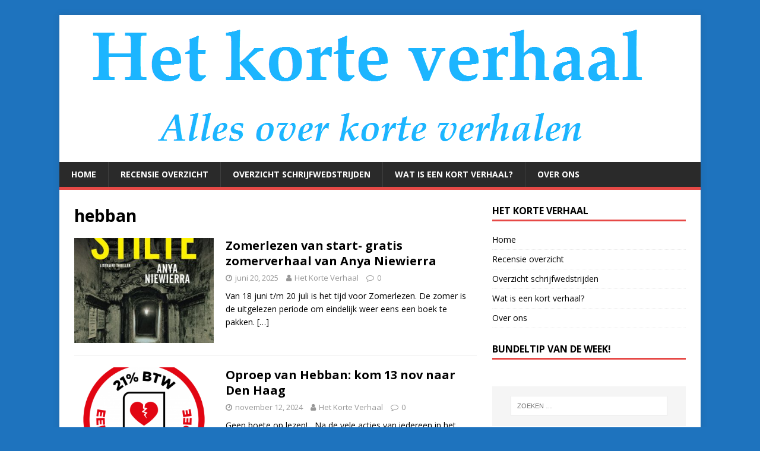

--- FILE ---
content_type: text/html; charset=UTF-8
request_url: https://kortverhaal.info/?tag=hebban
body_size: 11494
content:
<!DOCTYPE html>
<html class="no-js" lang="nl-NL">
<head>
<meta charset="UTF-8">
<meta name="viewport" content="width=device-width, initial-scale=1.0">
<link rel="profile" href="http://gmpg.org/xfn/11" />
<title>hebban &#8211; Het Korte Verhaal</title>
<meta name='robots' content='max-image-preview:large' />
	<style>img:is([sizes="auto" i], [sizes^="auto," i]) { contain-intrinsic-size: 3000px 1500px }</style>
	<link rel='dns-prefetch' href='//kortverhaal.info' />
<link rel='dns-prefetch' href='//www.googletagmanager.com' />
<link rel='dns-prefetch' href='//fonts.googleapis.com' />
<link rel="alternate" type="application/rss+xml" title="Het Korte Verhaal &raquo; feed" href="https://kortverhaal.info/?feed=rss2" />
<link rel="alternate" type="application/rss+xml" title="Het Korte Verhaal &raquo; reacties feed" href="https://kortverhaal.info/?feed=comments-rss2" />
<link rel="alternate" type="application/rss+xml" title="Het Korte Verhaal &raquo; hebban tag feed" href="https://kortverhaal.info/?feed=rss2&#038;tag=hebban" />
<script type="text/javascript">
/* <![CDATA[ */
window._wpemojiSettings = {"baseUrl":"https:\/\/s.w.org\/images\/core\/emoji\/16.0.1\/72x72\/","ext":".png","svgUrl":"https:\/\/s.w.org\/images\/core\/emoji\/16.0.1\/svg\/","svgExt":".svg","source":{"concatemoji":"https:\/\/kortverhaal.info\/wp-includes\/js\/wp-emoji-release.min.js?ver=6.8.3"}};
/*! This file is auto-generated */
!function(s,n){var o,i,e;function c(e){try{var t={supportTests:e,timestamp:(new Date).valueOf()};sessionStorage.setItem(o,JSON.stringify(t))}catch(e){}}function p(e,t,n){e.clearRect(0,0,e.canvas.width,e.canvas.height),e.fillText(t,0,0);var t=new Uint32Array(e.getImageData(0,0,e.canvas.width,e.canvas.height).data),a=(e.clearRect(0,0,e.canvas.width,e.canvas.height),e.fillText(n,0,0),new Uint32Array(e.getImageData(0,0,e.canvas.width,e.canvas.height).data));return t.every(function(e,t){return e===a[t]})}function u(e,t){e.clearRect(0,0,e.canvas.width,e.canvas.height),e.fillText(t,0,0);for(var n=e.getImageData(16,16,1,1),a=0;a<n.data.length;a++)if(0!==n.data[a])return!1;return!0}function f(e,t,n,a){switch(t){case"flag":return n(e,"\ud83c\udff3\ufe0f\u200d\u26a7\ufe0f","\ud83c\udff3\ufe0f\u200b\u26a7\ufe0f")?!1:!n(e,"\ud83c\udde8\ud83c\uddf6","\ud83c\udde8\u200b\ud83c\uddf6")&&!n(e,"\ud83c\udff4\udb40\udc67\udb40\udc62\udb40\udc65\udb40\udc6e\udb40\udc67\udb40\udc7f","\ud83c\udff4\u200b\udb40\udc67\u200b\udb40\udc62\u200b\udb40\udc65\u200b\udb40\udc6e\u200b\udb40\udc67\u200b\udb40\udc7f");case"emoji":return!a(e,"\ud83e\udedf")}return!1}function g(e,t,n,a){var r="undefined"!=typeof WorkerGlobalScope&&self instanceof WorkerGlobalScope?new OffscreenCanvas(300,150):s.createElement("canvas"),o=r.getContext("2d",{willReadFrequently:!0}),i=(o.textBaseline="top",o.font="600 32px Arial",{});return e.forEach(function(e){i[e]=t(o,e,n,a)}),i}function t(e){var t=s.createElement("script");t.src=e,t.defer=!0,s.head.appendChild(t)}"undefined"!=typeof Promise&&(o="wpEmojiSettingsSupports",i=["flag","emoji"],n.supports={everything:!0,everythingExceptFlag:!0},e=new Promise(function(e){s.addEventListener("DOMContentLoaded",e,{once:!0})}),new Promise(function(t){var n=function(){try{var e=JSON.parse(sessionStorage.getItem(o));if("object"==typeof e&&"number"==typeof e.timestamp&&(new Date).valueOf()<e.timestamp+604800&&"object"==typeof e.supportTests)return e.supportTests}catch(e){}return null}();if(!n){if("undefined"!=typeof Worker&&"undefined"!=typeof OffscreenCanvas&&"undefined"!=typeof URL&&URL.createObjectURL&&"undefined"!=typeof Blob)try{var e="postMessage("+g.toString()+"("+[JSON.stringify(i),f.toString(),p.toString(),u.toString()].join(",")+"));",a=new Blob([e],{type:"text/javascript"}),r=new Worker(URL.createObjectURL(a),{name:"wpTestEmojiSupports"});return void(r.onmessage=function(e){c(n=e.data),r.terminate(),t(n)})}catch(e){}c(n=g(i,f,p,u))}t(n)}).then(function(e){for(var t in e)n.supports[t]=e[t],n.supports.everything=n.supports.everything&&n.supports[t],"flag"!==t&&(n.supports.everythingExceptFlag=n.supports.everythingExceptFlag&&n.supports[t]);n.supports.everythingExceptFlag=n.supports.everythingExceptFlag&&!n.supports.flag,n.DOMReady=!1,n.readyCallback=function(){n.DOMReady=!0}}).then(function(){return e}).then(function(){var e;n.supports.everything||(n.readyCallback(),(e=n.source||{}).concatemoji?t(e.concatemoji):e.wpemoji&&e.twemoji&&(t(e.twemoji),t(e.wpemoji)))}))}((window,document),window._wpemojiSettings);
/* ]]> */
</script>
<link rel='stylesheet' id='pt-cv-public-style-css' href='https://kortverhaal.info/wp-content/plugins/content-views-query-and-display-post-page/public/assets/css/cv.css?ver=2.3.2' type='text/css' media='all' />
<style id='wp-emoji-styles-inline-css' type='text/css'>

	img.wp-smiley, img.emoji {
		display: inline !important;
		border: none !important;
		box-shadow: none !important;
		height: 1em !important;
		width: 1em !important;
		margin: 0 0.07em !important;
		vertical-align: -0.1em !important;
		background: none !important;
		padding: 0 !important;
	}
</style>
<link rel='stylesheet' id='wp-block-library-css' href='https://kortverhaal.info/wp-includes/css/dist/block-library/style.min.css?ver=6.8.3' type='text/css' media='all' />
<style id='classic-theme-styles-inline-css' type='text/css'>
/*! This file is auto-generated */
.wp-block-button__link{color:#fff;background-color:#32373c;border-radius:9999px;box-shadow:none;text-decoration:none;padding:calc(.667em + 2px) calc(1.333em + 2px);font-size:1.125em}.wp-block-file__button{background:#32373c;color:#fff;text-decoration:none}
</style>
<style id='global-styles-inline-css' type='text/css'>
:root{--wp--preset--aspect-ratio--square: 1;--wp--preset--aspect-ratio--4-3: 4/3;--wp--preset--aspect-ratio--3-4: 3/4;--wp--preset--aspect-ratio--3-2: 3/2;--wp--preset--aspect-ratio--2-3: 2/3;--wp--preset--aspect-ratio--16-9: 16/9;--wp--preset--aspect-ratio--9-16: 9/16;--wp--preset--color--black: #000000;--wp--preset--color--cyan-bluish-gray: #abb8c3;--wp--preset--color--white: #ffffff;--wp--preset--color--pale-pink: #f78da7;--wp--preset--color--vivid-red: #cf2e2e;--wp--preset--color--luminous-vivid-orange: #ff6900;--wp--preset--color--luminous-vivid-amber: #fcb900;--wp--preset--color--light-green-cyan: #7bdcb5;--wp--preset--color--vivid-green-cyan: #00d084;--wp--preset--color--pale-cyan-blue: #8ed1fc;--wp--preset--color--vivid-cyan-blue: #0693e3;--wp--preset--color--vivid-purple: #9b51e0;--wp--preset--gradient--vivid-cyan-blue-to-vivid-purple: linear-gradient(135deg,rgba(6,147,227,1) 0%,rgb(155,81,224) 100%);--wp--preset--gradient--light-green-cyan-to-vivid-green-cyan: linear-gradient(135deg,rgb(122,220,180) 0%,rgb(0,208,130) 100%);--wp--preset--gradient--luminous-vivid-amber-to-luminous-vivid-orange: linear-gradient(135deg,rgba(252,185,0,1) 0%,rgba(255,105,0,1) 100%);--wp--preset--gradient--luminous-vivid-orange-to-vivid-red: linear-gradient(135deg,rgba(255,105,0,1) 0%,rgb(207,46,46) 100%);--wp--preset--gradient--very-light-gray-to-cyan-bluish-gray: linear-gradient(135deg,rgb(238,238,238) 0%,rgb(169,184,195) 100%);--wp--preset--gradient--cool-to-warm-spectrum: linear-gradient(135deg,rgb(74,234,220) 0%,rgb(151,120,209) 20%,rgb(207,42,186) 40%,rgb(238,44,130) 60%,rgb(251,105,98) 80%,rgb(254,248,76) 100%);--wp--preset--gradient--blush-light-purple: linear-gradient(135deg,rgb(255,206,236) 0%,rgb(152,150,240) 100%);--wp--preset--gradient--blush-bordeaux: linear-gradient(135deg,rgb(254,205,165) 0%,rgb(254,45,45) 50%,rgb(107,0,62) 100%);--wp--preset--gradient--luminous-dusk: linear-gradient(135deg,rgb(255,203,112) 0%,rgb(199,81,192) 50%,rgb(65,88,208) 100%);--wp--preset--gradient--pale-ocean: linear-gradient(135deg,rgb(255,245,203) 0%,rgb(182,227,212) 50%,rgb(51,167,181) 100%);--wp--preset--gradient--electric-grass: linear-gradient(135deg,rgb(202,248,128) 0%,rgb(113,206,126) 100%);--wp--preset--gradient--midnight: linear-gradient(135deg,rgb(2,3,129) 0%,rgb(40,116,252) 100%);--wp--preset--font-size--small: 13px;--wp--preset--font-size--medium: 20px;--wp--preset--font-size--large: 36px;--wp--preset--font-size--x-large: 42px;--wp--preset--spacing--20: 0.44rem;--wp--preset--spacing--30: 0.67rem;--wp--preset--spacing--40: 1rem;--wp--preset--spacing--50: 1.5rem;--wp--preset--spacing--60: 2.25rem;--wp--preset--spacing--70: 3.38rem;--wp--preset--spacing--80: 5.06rem;--wp--preset--shadow--natural: 6px 6px 9px rgba(0, 0, 0, 0.2);--wp--preset--shadow--deep: 12px 12px 50px rgba(0, 0, 0, 0.4);--wp--preset--shadow--sharp: 6px 6px 0px rgba(0, 0, 0, 0.2);--wp--preset--shadow--outlined: 6px 6px 0px -3px rgba(255, 255, 255, 1), 6px 6px rgba(0, 0, 0, 1);--wp--preset--shadow--crisp: 6px 6px 0px rgba(0, 0, 0, 1);}:where(.is-layout-flex){gap: 0.5em;}:where(.is-layout-grid){gap: 0.5em;}body .is-layout-flex{display: flex;}.is-layout-flex{flex-wrap: wrap;align-items: center;}.is-layout-flex > :is(*, div){margin: 0;}body .is-layout-grid{display: grid;}.is-layout-grid > :is(*, div){margin: 0;}:where(.wp-block-columns.is-layout-flex){gap: 2em;}:where(.wp-block-columns.is-layout-grid){gap: 2em;}:where(.wp-block-post-template.is-layout-flex){gap: 1.25em;}:where(.wp-block-post-template.is-layout-grid){gap: 1.25em;}.has-black-color{color: var(--wp--preset--color--black) !important;}.has-cyan-bluish-gray-color{color: var(--wp--preset--color--cyan-bluish-gray) !important;}.has-white-color{color: var(--wp--preset--color--white) !important;}.has-pale-pink-color{color: var(--wp--preset--color--pale-pink) !important;}.has-vivid-red-color{color: var(--wp--preset--color--vivid-red) !important;}.has-luminous-vivid-orange-color{color: var(--wp--preset--color--luminous-vivid-orange) !important;}.has-luminous-vivid-amber-color{color: var(--wp--preset--color--luminous-vivid-amber) !important;}.has-light-green-cyan-color{color: var(--wp--preset--color--light-green-cyan) !important;}.has-vivid-green-cyan-color{color: var(--wp--preset--color--vivid-green-cyan) !important;}.has-pale-cyan-blue-color{color: var(--wp--preset--color--pale-cyan-blue) !important;}.has-vivid-cyan-blue-color{color: var(--wp--preset--color--vivid-cyan-blue) !important;}.has-vivid-purple-color{color: var(--wp--preset--color--vivid-purple) !important;}.has-black-background-color{background-color: var(--wp--preset--color--black) !important;}.has-cyan-bluish-gray-background-color{background-color: var(--wp--preset--color--cyan-bluish-gray) !important;}.has-white-background-color{background-color: var(--wp--preset--color--white) !important;}.has-pale-pink-background-color{background-color: var(--wp--preset--color--pale-pink) !important;}.has-vivid-red-background-color{background-color: var(--wp--preset--color--vivid-red) !important;}.has-luminous-vivid-orange-background-color{background-color: var(--wp--preset--color--luminous-vivid-orange) !important;}.has-luminous-vivid-amber-background-color{background-color: var(--wp--preset--color--luminous-vivid-amber) !important;}.has-light-green-cyan-background-color{background-color: var(--wp--preset--color--light-green-cyan) !important;}.has-vivid-green-cyan-background-color{background-color: var(--wp--preset--color--vivid-green-cyan) !important;}.has-pale-cyan-blue-background-color{background-color: var(--wp--preset--color--pale-cyan-blue) !important;}.has-vivid-cyan-blue-background-color{background-color: var(--wp--preset--color--vivid-cyan-blue) !important;}.has-vivid-purple-background-color{background-color: var(--wp--preset--color--vivid-purple) !important;}.has-black-border-color{border-color: var(--wp--preset--color--black) !important;}.has-cyan-bluish-gray-border-color{border-color: var(--wp--preset--color--cyan-bluish-gray) !important;}.has-white-border-color{border-color: var(--wp--preset--color--white) !important;}.has-pale-pink-border-color{border-color: var(--wp--preset--color--pale-pink) !important;}.has-vivid-red-border-color{border-color: var(--wp--preset--color--vivid-red) !important;}.has-luminous-vivid-orange-border-color{border-color: var(--wp--preset--color--luminous-vivid-orange) !important;}.has-luminous-vivid-amber-border-color{border-color: var(--wp--preset--color--luminous-vivid-amber) !important;}.has-light-green-cyan-border-color{border-color: var(--wp--preset--color--light-green-cyan) !important;}.has-vivid-green-cyan-border-color{border-color: var(--wp--preset--color--vivid-green-cyan) !important;}.has-pale-cyan-blue-border-color{border-color: var(--wp--preset--color--pale-cyan-blue) !important;}.has-vivid-cyan-blue-border-color{border-color: var(--wp--preset--color--vivid-cyan-blue) !important;}.has-vivid-purple-border-color{border-color: var(--wp--preset--color--vivid-purple) !important;}.has-vivid-cyan-blue-to-vivid-purple-gradient-background{background: var(--wp--preset--gradient--vivid-cyan-blue-to-vivid-purple) !important;}.has-light-green-cyan-to-vivid-green-cyan-gradient-background{background: var(--wp--preset--gradient--light-green-cyan-to-vivid-green-cyan) !important;}.has-luminous-vivid-amber-to-luminous-vivid-orange-gradient-background{background: var(--wp--preset--gradient--luminous-vivid-amber-to-luminous-vivid-orange) !important;}.has-luminous-vivid-orange-to-vivid-red-gradient-background{background: var(--wp--preset--gradient--luminous-vivid-orange-to-vivid-red) !important;}.has-very-light-gray-to-cyan-bluish-gray-gradient-background{background: var(--wp--preset--gradient--very-light-gray-to-cyan-bluish-gray) !important;}.has-cool-to-warm-spectrum-gradient-background{background: var(--wp--preset--gradient--cool-to-warm-spectrum) !important;}.has-blush-light-purple-gradient-background{background: var(--wp--preset--gradient--blush-light-purple) !important;}.has-blush-bordeaux-gradient-background{background: var(--wp--preset--gradient--blush-bordeaux) !important;}.has-luminous-dusk-gradient-background{background: var(--wp--preset--gradient--luminous-dusk) !important;}.has-pale-ocean-gradient-background{background: var(--wp--preset--gradient--pale-ocean) !important;}.has-electric-grass-gradient-background{background: var(--wp--preset--gradient--electric-grass) !important;}.has-midnight-gradient-background{background: var(--wp--preset--gradient--midnight) !important;}.has-small-font-size{font-size: var(--wp--preset--font-size--small) !important;}.has-medium-font-size{font-size: var(--wp--preset--font-size--medium) !important;}.has-large-font-size{font-size: var(--wp--preset--font-size--large) !important;}.has-x-large-font-size{font-size: var(--wp--preset--font-size--x-large) !important;}
:where(.wp-block-post-template.is-layout-flex){gap: 1.25em;}:where(.wp-block-post-template.is-layout-grid){gap: 1.25em;}
:where(.wp-block-columns.is-layout-flex){gap: 2em;}:where(.wp-block-columns.is-layout-grid){gap: 2em;}
:root :where(.wp-block-pullquote){font-size: 1.5em;line-height: 1.6;}
</style>
<link rel='stylesheet' id='bol.css-css' href='https://kortverhaal.info/wp-content/plugins/bolcom-partnerprogramma-wordpress-plugin/resources/css/bol.css?ver=6.8.3' type='text/css' media='all' />
<link rel='stylesheet' id='mh-google-fonts-css' href='https://fonts.googleapis.com/css?family=Open+Sans:400,400italic,700,600' type='text/css' media='all' />
<link rel='stylesheet' id='mh-magazine-lite-css' href='https://kortverhaal.info/wp-content/themes/mh-magazine-lite/style.css?ver=2.8.6' type='text/css' media='all' />
<link rel='stylesheet' id='mh-font-awesome-css' href='https://kortverhaal.info/wp-content/themes/mh-magazine-lite/includes/font-awesome.min.css' type='text/css' media='all' />
<script type="text/javascript" src="https://kortverhaal.info/wp-includes/js/jquery/jquery.min.js?ver=3.7.1" id="jquery-core-js"></script>
<script type="text/javascript" src="https://kortverhaal.info/wp-includes/js/jquery/jquery-migrate.min.js?ver=3.4.1" id="jquery-migrate-js"></script>
<script type="text/javascript" src="https://kortverhaal.info/wp-content/plugins/bolcom-partnerprogramma-wordpress-plugin/resources/js/bol-partner-frontend.js?ver=6.8.3" id="bol-frontend-script-js"></script>
<script type="text/javascript" src="https://kortverhaal.info/wp-content/themes/mh-magazine-lite/js/scripts.js?ver=2.8.6" id="mh-scripts-js"></script>
<script type="text/javascript" src="https://www.googletagmanager.com/gtag/js?id=UA-162270873-1" id="google_gtagjs-js" async></script>
<script type="text/javascript" id="google_gtagjs-js-after">
/* <![CDATA[ */
window.dataLayer = window.dataLayer || [];function gtag(){dataLayer.push(arguments);}
gtag("js", new Date());
gtag("set", "developer_id.dZTNiMT", true);
gtag("config", "UA-162270873-1", {"anonymize_ip":true});
/* ]]> */
</script>
<link rel="https://api.w.org/" href="https://kortverhaal.info/index.php?rest_route=/" /><link rel="alternate" title="JSON" type="application/json" href="https://kortverhaal.info/index.php?rest_route=/wp/v2/tags/52" /><link rel="EditURI" type="application/rsd+xml" title="RSD" href="https://kortverhaal.info/xmlrpc.php?rsd" />
<meta name="generator" content="WordPress 6.8.3" />
<script type="text/javascript">var bol_partner_plugin_base = "https://kortverhaal.info/wp-content/plugins/bolcom-partnerprogramma-wordpress-plugin";</script><script type="text/javascript">    var bol_partner_plugin_base = "https://kortverhaal.info/wp-content/plugins/bolcom-partnerprogramma-wordpress-plugin";</script><meta name="generator" content="Site Kit by Google 1.27.0" /><!--[if lt IE 9]>
<script src="https://kortverhaal.info/wp-content/themes/mh-magazine-lite/js/css3-mediaqueries.js"></script>
<![endif]-->
<style type="text/css" id="custom-background-css">
body.custom-background { background-color: #1e73be; }
</style>
	<link rel="me" href="https://twitter.com/carientouwen"><meta name="twitter:widgets:link-color" content="#000000"><meta name="twitter:widgets:border-color" content="#000000"><meta name="twitter:partner" content="tfwp">
<meta name="twitter:card" content="summary"><meta name="twitter:title" content="hebban"><meta name="twitter:site" content="@carientouwen">
</head>
<body id="mh-mobile" class="archive tag tag-hebban tag-52 custom-background wp-theme-mh-magazine-lite mh-right-sb" itemscope="itemscope" itemtype="http://schema.org/WebPage">
<div class="mh-container mh-container-outer">
<div class="mh-header-mobile-nav mh-clearfix"></div>
<header class="mh-header" itemscope="itemscope" itemtype="http://schema.org/WPHeader">
	<div class="mh-container mh-container-inner mh-row mh-clearfix">
		<div class="mh-custom-header mh-clearfix">
<a class="mh-header-image-link" href="https://kortverhaal.info/" title="Het Korte Verhaal" rel="home">
<img class="mh-header-image" src="https://kortverhaal.info/wp-content/uploads/2015/10/cropped-KV-banner-1.png" height="248" width="1061" alt="Het Korte Verhaal" />
</a>
</div>
	</div>
	<div class="mh-main-nav-wrap">
		<nav class="mh-navigation mh-main-nav mh-container mh-container-inner mh-clearfix" itemscope="itemscope" itemtype="http://schema.org/SiteNavigationElement">
			<div class="menu-menu-1-container"><ul id="menu-menu-1" class="menu"><li id="menu-item-106" class="menu-item menu-item-type-custom menu-item-object-custom menu-item-106"><a href="http://www.kortverhaal.info/" title="Het Korte Verhaal">Home</a></li>
<li id="menu-item-2872" class="menu-item menu-item-type-post_type menu-item-object-page menu-item-2872"><a href="https://kortverhaal.info/?page_id=2866" title="Recensies van verhalenbundels">Recensie overzicht</a></li>
<li id="menu-item-3495" class="menu-item menu-item-type-post_type menu-item-object-page menu-item-3495"><a href="https://kortverhaal.info/?page_id=3483" title="Schrijfwedstrijden voor korte verhalen">Overzicht schrijfwedstrijden</a></li>
<li id="menu-item-109" class="menu-item menu-item-type-post_type menu-item-object-page menu-item-109"><a href="https://kortverhaal.info/?page_id=11">Wat is een kort verhaal?</a></li>
<li id="menu-item-107" class="menu-item menu-item-type-post_type menu-item-object-page menu-item-107"><a href="https://kortverhaal.info/?page_id=9" title="Het korte verhaal / redactieteam/ contact / pers">Over ons</a></li>
</ul></div>		</nav>
	</div>
</header><div class="mh-wrapper mh-clearfix">
	<div id="main-content" class="mh-loop mh-content" role="main">			<header class="page-header"><h1 class="page-title">hebban</h1>			</header><article class="mh-loop-item mh-clearfix post-7684 post type-post status-publish format-standard has-post-thumbnail hentry category-evenementen category-lezen category-nieuws category-novelle tag-anya-niewierra tag-hebban tag-zomerlezen tag-zomerlezengeschenk">
	<figure class="mh-loop-thumb">
		<a href="https://kortverhaal.info/?p=7684"><img width="326" height="245" src="https://kortverhaal.info/wp-content/uploads/2025/06/destilte-326x245.jpg" class="attachment-mh-magazine-lite-medium size-mh-magazine-lite-medium wp-post-image" alt="" decoding="async" fetchpriority="high" srcset="https://kortverhaal.info/wp-content/uploads/2025/06/destilte-326x245.jpg 326w, https://kortverhaal.info/wp-content/uploads/2025/06/destilte-80x60.jpg 80w" sizes="(max-width: 326px) 100vw, 326px" />		</a>
	</figure>
	<div class="mh-loop-content mh-clearfix">
		<header class="mh-loop-header">
			<h3 class="entry-title mh-loop-title">
				<a href="https://kortverhaal.info/?p=7684" rel="bookmark">
					Zomerlezen van start- gratis zomerverhaal van Anya Niewierra				</a>
			</h3>
			<div class="mh-meta mh-loop-meta">
				<span class="mh-meta-date updated"><i class="fa fa-clock-o"></i>juni 20, 2025</span>
<span class="mh-meta-author author vcard"><i class="fa fa-user"></i><a class="fn" href="https://kortverhaal.info/?author=2">Het Korte Verhaal</a></span>
<span class="mh-meta-comments"><i class="fa fa-comment-o"></i><a class="mh-comment-count-link" href="https://kortverhaal.info/?p=7684#mh-comments">0</a></span>
			</div>
		</header>
		<div class="mh-loop-excerpt">
			<div class="mh-excerpt"><p>Van 18 juni t/m 20 juli is het tijd voor Zomerlezen. De zomer is de uitgelezen periode om eindelijk weer eens een boek te pakken. <a class="mh-excerpt-more" href="https://kortverhaal.info/?p=7684" title="Zomerlezen van start- gratis zomerverhaal van Anya Niewierra">[&#8230;]</a></p>
</div>		</div>
	</div>
</article><article class="mh-loop-item mh-clearfix post-7184 post type-post status-publish format-standard has-post-thumbnail hentry category-lezen category-nieuws tag-btw tag-hebban tag-nieuws">
	<figure class="mh-loop-thumb">
		<a href="https://kortverhaal.info/?p=7184"><img width="326" height="245" src="https://kortverhaal.info/wp-content/uploads/2024/11/4cb357991fac97dd9abe303cc010ba52-326x245.png" class="attachment-mh-magazine-lite-medium size-mh-magazine-lite-medium wp-post-image" alt="" decoding="async" srcset="https://kortverhaal.info/wp-content/uploads/2024/11/4cb357991fac97dd9abe303cc010ba52-326x245.png 326w, https://kortverhaal.info/wp-content/uploads/2024/11/4cb357991fac97dd9abe303cc010ba52-678x509.png 678w, https://kortverhaal.info/wp-content/uploads/2024/11/4cb357991fac97dd9abe303cc010ba52-80x60.png 80w" sizes="(max-width: 326px) 100vw, 326px" />		</a>
	</figure>
	<div class="mh-loop-content mh-clearfix">
		<header class="mh-loop-header">
			<h3 class="entry-title mh-loop-title">
				<a href="https://kortverhaal.info/?p=7184" rel="bookmark">
					Oproep van Hebban: kom 13 nov naar Den Haag				</a>
			</h3>
			<div class="mh-meta mh-loop-meta">
				<span class="mh-meta-date updated"><i class="fa fa-clock-o"></i>november 12, 2024</span>
<span class="mh-meta-author author vcard"><i class="fa fa-user"></i><a class="fn" href="https://kortverhaal.info/?author=2">Het Korte Verhaal</a></span>
<span class="mh-meta-comments"><i class="fa fa-comment-o"></i><a class="mh-comment-count-link" href="https://kortverhaal.info/?p=7184#mh-comments">0</a></span>
			</div>
		</header>
		<div class="mh-loop-excerpt">
			<div class="mh-excerpt"><p>Geen boete op lezen!&nbsp;&nbsp; Na de vele acties van&nbsp;iedereen&nbsp;in het boekenvak, is het nu tijd voor de lezer, om de regering te laten weten dat <a class="mh-excerpt-more" href="https://kortverhaal.info/?p=7184" title="Oproep van Hebban: kom 13 nov naar Den Haag">[&#8230;]</a></p>
</div>		</div>
	</div>
</article><article class="mh-loop-item mh-clearfix post-7027 post type-post status-publish format-standard has-post-thumbnail hentry category-lezen category-nieuws tag-app tag-hebban tag-lezen">
	<figure class="mh-loop-thumb">
		<a href="https://kortverhaal.info/?p=7027"><img width="245" height="245" src="https://kortverhaal.info/wp-content/uploads/2020/01/hebban.png" class="attachment-mh-magazine-lite-medium size-mh-magazine-lite-medium wp-post-image" alt="" decoding="async" srcset="https://kortverhaal.info/wp-content/uploads/2020/01/hebban.png 960w, https://kortverhaal.info/wp-content/uploads/2020/01/hebban-150x150.png 150w, https://kortverhaal.info/wp-content/uploads/2020/01/hebban-300x300.png 300w, https://kortverhaal.info/wp-content/uploads/2020/01/hebban-768x768.png 768w" sizes="(max-width: 245px) 100vw, 245px" />		</a>
	</figure>
	<div class="mh-loop-content mh-clearfix">
		<header class="mh-loop-header">
			<h3 class="entry-title mh-loop-title">
				<a href="https://kortverhaal.info/?p=7027" rel="bookmark">
					Nieuwe app leescommunity Hebban maakt lezen leuker				</a>
			</h3>
			<div class="mh-meta mh-loop-meta">
				<span class="mh-meta-date updated"><i class="fa fa-clock-o"></i>september 10, 2024</span>
<span class="mh-meta-author author vcard"><i class="fa fa-user"></i><a class="fn" href="https://kortverhaal.info/?author=2">Het Korte Verhaal</a></span>
<span class="mh-meta-comments"><i class="fa fa-comment-o"></i><a class="mh-comment-count-link" href="https://kortverhaal.info/?p=7027#mh-comments">0</a></span>
			</div>
		</header>
		<div class="mh-loop-excerpt">
			<div class="mh-excerpt"><p>Nieuwe app leescommunity Hebban maakt lezen leuker Lezerscommunity Hebban.nl heeft een nieuwe app gelanceerd. De nieuwe Hebban App is ontwikkeld op basis van de nieuwste technologie, heeft een <a class="mh-excerpt-more" href="https://kortverhaal.info/?p=7027" title="Nieuwe app leescommunity Hebban maakt lezen leuker">[&#8230;]</a></p>
</div>		</div>
	</div>
</article><article class="mh-loop-item mh-clearfix post-7014 post type-post status-publish format-standard has-post-thumbnail hentry category-evenementen category-nieuws category-schrijfwedstrijden tag-fantasy tag-harland-awards tag-harland-prijs tag-hebban tag-horror tag-schrijfwedstrijd tag-science-fiction">
	<figure class="mh-loop-thumb">
		<a href="https://kortverhaal.info/?p=7014"><img width="326" height="245" src="https://kortverhaal.info/wp-content/uploads/2024/09/harlandprijs-326x245.png" class="attachment-mh-magazine-lite-medium size-mh-magazine-lite-medium wp-post-image" alt="" decoding="async" loading="lazy" srcset="https://kortverhaal.info/wp-content/uploads/2024/09/harlandprijs-326x245.png 326w, https://kortverhaal.info/wp-content/uploads/2024/09/harlandprijs-80x60.png 80w" sizes="auto, (max-width: 326px) 100vw, 326px" />		</a>
	</figure>
	<div class="mh-loop-content mh-clearfix">
		<header class="mh-loop-header">
			<h3 class="entry-title mh-loop-title">
				<a href="https://kortverhaal.info/?p=7014" rel="bookmark">
					Schrijfwedstrijd Harland Prijs 2024 &#8211; 6 oktober 2024				</a>
			</h3>
			<div class="mh-meta mh-loop-meta">
				<span class="mh-meta-date updated"><i class="fa fa-clock-o"></i>september 5, 2024</span>
<span class="mh-meta-author author vcard"><i class="fa fa-user"></i><a class="fn" href="https://kortverhaal.info/?author=2">Het Korte Verhaal</a></span>
<span class="mh-meta-comments"><i class="fa fa-comment-o"></i><a class="mh-comment-count-link" href="https://kortverhaal.info/?p=7014#mh-comments">0</a></span>
			</div>
		</header>
		<div class="mh-loop-excerpt">
			<div class="mh-excerpt"><p>Schrijf een speculatief verhaal voor de Harland Prijs 2024-schrijfwedstrijd De grootste Nederlandstalige schrijfwedstrijd voor fantasy, sciencefiction, horror en aanverwante speculatieve genres gaat weer van start. <a class="mh-excerpt-more" href="https://kortverhaal.info/?p=7014" title="Schrijfwedstrijd Harland Prijs 2024 &#8211; 6 oktober 2024">[&#8230;]</a></p>
</div>		</div>
	</div>
</article><article class="mh-loop-item mh-clearfix post-6603 post type-post status-publish format-standard hentry category-schrijfwedstrijden tag-de-goeken-prijs tag-hebban tag-schrijfwedstrijd tag-spannende-verhalen">
	<figure class="mh-loop-thumb">
		<a href="https://kortverhaal.info/?p=6603"><img class="mh-image-placeholder" src="https://kortverhaal.info/wp-content/themes/mh-magazine-lite/images/placeholder-medium.png" alt="Geen afbeelding" />		</a>
	</figure>
	<div class="mh-loop-content mh-clearfix">
		<header class="mh-loop-header">
			<h3 class="entry-title mh-loop-title">
				<a href="https://kortverhaal.info/?p=6603" rel="bookmark">
					Inzendtermijn De Goekenprijs gestart &#8211; deadline 18 feb 2024				</a>
			</h3>
			<div class="mh-meta mh-loop-meta">
				<span class="mh-meta-date updated"><i class="fa fa-clock-o"></i>januari 24, 2024</span>
<span class="mh-meta-author author vcard"><i class="fa fa-user"></i><a class="fn" href="https://kortverhaal.info/?author=2">Het Korte Verhaal</a></span>
<span class="mh-meta-comments"><i class="fa fa-comment-o"></i><a class="mh-comment-count-link" href="https://kortverhaal.info/?p=6603#mh-comments">0</a></span>
			</div>
		</header>
		<div class="mh-loop-excerpt">
			<div class="mh-excerpt"><p>Inzendtermijn De Goekenprijs gestart &#8211; deadline 18 feb 2024 De Goeken Prijs is een schrijfwedstrijd voor spannende verhalen van maximaal 7.500 woorden. Dit is de <a class="mh-excerpt-more" href="https://kortverhaal.info/?p=6603" title="Inzendtermijn De Goekenprijs gestart &#8211; deadline 18 feb 2024">[&#8230;]</a></p>
</div>		</div>
	</div>
</article><article class="mh-loop-item mh-clearfix post-6525 post type-post status-publish format-standard hentry category-nieuws category-schrijfwedstrijden tag-boekenbal tag-boekenweek tag-cpnb tag-hebban tag-schrijfwedstrijd">
	<figure class="mh-loop-thumb">
		<a href="https://kortverhaal.info/?p=6525"><img class="mh-image-placeholder" src="https://kortverhaal.info/wp-content/themes/mh-magazine-lite/images/placeholder-medium.png" alt="Geen afbeelding" />		</a>
	</figure>
	<div class="mh-loop-content mh-clearfix">
		<header class="mh-loop-header">
			<h3 class="entry-title mh-loop-title">
				<a href="https://kortverhaal.info/?p=6525" rel="bookmark">
					Schrijfwedstrijd Stichting CPNB en lezerscommunity Hebban.nl: Boekenweek &#8211; 14 jan 2024				</a>
			</h3>
			<div class="mh-meta mh-loop-meta">
				<span class="mh-meta-date updated"><i class="fa fa-clock-o"></i>december 11, 2023</span>
<span class="mh-meta-author author vcard"><i class="fa fa-user"></i><a class="fn" href="https://kortverhaal.info/?author=2">Het Korte Verhaal</a></span>
<span class="mh-meta-comments"><i class="fa fa-comment-o"></i><a class="mh-comment-count-link" href="https://kortverhaal.info/?p=6525#mh-comments">3</a></span>
			</div>
		</header>
		<div class="mh-loop-excerpt">
			<div class="mh-excerpt"><p>Schrijfwedstrijd Stichting CPNB en lezerscommunity Hebban.nl: Boekenweek &#8211; 14 jan 2024 Altijd al eens een kort verhaal willen publiceren dat door veel mensen wordt gelezen? <a class="mh-excerpt-more" href="https://kortverhaal.info/?p=6525" title="Schrijfwedstrijd Stichting CPNB en lezerscommunity Hebban.nl: Boekenweek &#8211; 14 jan 2024">[&#8230;]</a></p>
</div>		</div>
	</div>
</article><article class="mh-loop-item mh-clearfix post-6377 post type-post status-publish format-standard hentry category-nieuws category-schrijfwedstrijden tag-harland tag-harland-prijs tag-hebban tag-schrijfwedstrijd">
	<figure class="mh-loop-thumb">
		<a href="https://kortverhaal.info/?p=6377"><img class="mh-image-placeholder" src="https://kortverhaal.info/wp-content/themes/mh-magazine-lite/images/placeholder-medium.png" alt="Geen afbeelding" />		</a>
	</figure>
	<div class="mh-loop-content mh-clearfix">
		<header class="mh-loop-header">
			<h3 class="entry-title mh-loop-title">
				<a href="https://kortverhaal.info/?p=6377" rel="bookmark">
					De Harland Prijs 2023 verhalenwedstrijd is nu geopend voor inzendingen! Deadline 8 okt				</a>
			</h3>
			<div class="mh-meta mh-loop-meta">
				<span class="mh-meta-date updated"><i class="fa fa-clock-o"></i>september 27, 2023</span>
<span class="mh-meta-author author vcard"><i class="fa fa-user"></i><a class="fn" href="https://kortverhaal.info/?author=2">Het Korte Verhaal</a></span>
<span class="mh-meta-comments"><i class="fa fa-comment-o"></i><a class="mh-comment-count-link" href="https://kortverhaal.info/?p=6377#mh-comments">0</a></span>
			</div>
		</header>
		<div class="mh-loop-excerpt">
			<div class="mh-excerpt"><p>De Harland Prijs 2023 verhalenwedstrijd is nu geopend voor inzendingen! De inzendtermijn voor de Harland Prijs schrijfwedstrijd 2023 is al even geopend! Ze zoeken verhalen <a class="mh-excerpt-more" href="https://kortverhaal.info/?p=6377" title="De Harland Prijs 2023 verhalenwedstrijd is nu geopend voor inzendingen! Deadline 8 okt">[&#8230;]</a></p>
</div>		</div>
	</div>
</article><article class="mh-loop-item mh-clearfix post-6276 post type-post status-publish format-standard has-post-thumbnail hentry category-nieuws category-schrijfwedstrijden tag-hebban tag-schrijfwedstrijd">
	<figure class="mh-loop-thumb">
		<a href="https://kortverhaal.info/?p=6276"><img width="245" height="245" src="https://kortverhaal.info/wp-content/uploads/2020/01/hebban.png" class="attachment-mh-magazine-lite-medium size-mh-magazine-lite-medium wp-post-image" alt="" decoding="async" loading="lazy" srcset="https://kortverhaal.info/wp-content/uploads/2020/01/hebban.png 960w, https://kortverhaal.info/wp-content/uploads/2020/01/hebban-150x150.png 150w, https://kortverhaal.info/wp-content/uploads/2020/01/hebban-300x300.png 300w, https://kortverhaal.info/wp-content/uploads/2020/01/hebban-768x768.png 768w" sizes="auto, (max-width: 245px) 100vw, 245px" />		</a>
	</figure>
	<div class="mh-loop-content mh-clearfix">
		<header class="mh-loop-header">
			<h3 class="entry-title mh-loop-title">
				<a href="https://kortverhaal.info/?p=6276" rel="bookmark">
					Schrijfwedstrijd Hebban Zomerlezen: een foto in duizend woorden				</a>
			</h3>
			<div class="mh-meta mh-loop-meta">
				<span class="mh-meta-date updated"><i class="fa fa-clock-o"></i>augustus 2, 2023</span>
<span class="mh-meta-author author vcard"><i class="fa fa-user"></i><a class="fn" href="https://kortverhaal.info/?author=2">Het Korte Verhaal</a></span>
<span class="mh-meta-comments"><i class="fa fa-comment-o"></i><a class="mh-comment-count-link" href="https://kortverhaal.info/?p=6276#mh-comments">0</a></span>
			</div>
		</header>
		<div class="mh-loop-excerpt">
			<div class="mh-excerpt"><p>Schrijfwedstrijd Hebban Zomerlezen: een foto in duizend woorden Het is zomer! Dat betekent (hopelijk) dat je wat rust hebt en tijd om leuke dingen te <a class="mh-excerpt-more" href="https://kortverhaal.info/?p=6276" title="Schrijfwedstrijd Hebban Zomerlezen: een foto in duizend woorden">[&#8230;]</a></p>
</div>		</div>
	</div>
</article><article class="mh-loop-item mh-clearfix post-6126 post type-post status-publish format-standard hentry category-nieuws category-schrijfwedstrijden tag-hebban tag-renate-dorrestein tag-schrijfwedstrijd">
	<figure class="mh-loop-thumb">
		<a href="https://kortverhaal.info/?p=6126"><img class="mh-image-placeholder" src="https://kortverhaal.info/wp-content/themes/mh-magazine-lite/images/placeholder-medium.png" alt="Geen afbeelding" />		</a>
	</figure>
	<div class="mh-loop-content mh-clearfix">
		<header class="mh-loop-header">
			<h3 class="entry-title mh-loop-title">
				<a href="https://kortverhaal.info/?p=6126" rel="bookmark">
					Hebban organiseert schrijfwedstrijd voor literaire verhalen: de Renate Dorrestein Prijs &#8211; 25 juni				</a>
			</h3>
			<div class="mh-meta mh-loop-meta">
				<span class="mh-meta-date updated"><i class="fa fa-clock-o"></i>mei 3, 2023</span>
<span class="mh-meta-author author vcard"><i class="fa fa-user"></i><a class="fn" href="https://kortverhaal.info/?author=2">Het Korte Verhaal</a></span>
<span class="mh-meta-comments"><i class="fa fa-comment-o"></i><a class="mh-comment-count-link" href="https://kortverhaal.info/?p=6126#mh-comments">2</a></span>
			</div>
		</header>
		<div class="mh-loop-excerpt">
			<div class="mh-excerpt"><p>Hebban organiseert schrijfwedstrijd voor literaire verhalen: de Renate Dorrestein Prijs Naast de Harland Prijs voor speculatieve verhalen en de Goeken Prijs voor spannende verhalen presenteren <a class="mh-excerpt-more" href="https://kortverhaal.info/?p=6126" title="Hebban organiseert schrijfwedstrijd voor literaire verhalen: de Renate Dorrestein Prijs &#8211; 25 juni">[&#8230;]</a></p>
</div>		</div>
	</div>
</article><article class="mh-loop-item mh-clearfix post-6018 post type-post status-publish format-standard hentry category-nieuws category-schrijfwedstrijden tag-cpnb tag-harland-awards tag-hebban tag-jorrit-de-klerk">
	<figure class="mh-loop-thumb">
		<a href="https://kortverhaal.info/?p=6018"><img class="mh-image-placeholder" src="https://kortverhaal.info/wp-content/themes/mh-magazine-lite/images/placeholder-medium.png" alt="Geen afbeelding" />		</a>
	</figure>
	<div class="mh-loop-content mh-clearfix">
		<header class="mh-loop-header">
			<h3 class="entry-title mh-loop-title">
				<a href="https://kortverhaal.info/?p=6018" rel="bookmark">
					Prijs voor beste speculatieve verhaal uitgereikt tijdens Middag van het Spannende Boek				</a>
			</h3>
			<div class="mh-meta mh-loop-meta">
				<span class="mh-meta-date updated"><i class="fa fa-clock-o"></i>februari 28, 2023</span>
<span class="mh-meta-author author vcard"><i class="fa fa-user"></i><a class="fn" href="https://kortverhaal.info/?author=2">Het Korte Verhaal</a></span>
<span class="mh-meta-comments"><i class="fa fa-comment-o"></i><a class="mh-comment-count-link" href="https://kortverhaal.info/?p=6018#mh-comments">0</a></span>
			</div>
		</header>
		<div class="mh-loop-excerpt">
			<div class="mh-excerpt"><p>Prijs voor beste speculatieve verhaal uitgereikt tijdens Middag van het Spannende Boek Dit weekend werd tijdens de Middag van het Spannende Boek in Bibliotheek Neude <a class="mh-excerpt-more" href="https://kortverhaal.info/?p=6018" title="Prijs voor beste speculatieve verhaal uitgereikt tijdens Middag van het Spannende Boek">[&#8230;]</a></p>
</div>		</div>
	</div>
</article><div class="mh-loop-pagination mh-clearfix">
	<nav class="navigation pagination" aria-label="Berichten paginering">
		<h2 class="screen-reader-text">Berichten paginering</h2>
		<div class="nav-links"><span aria-current="page" class="page-numbers current">1</span>
<a class="page-numbers" href="https://kortverhaal.info/?paged=2&#038;tag=hebban">2</a>
<span class="page-numbers dots">&hellip;</span>
<a class="page-numbers" href="https://kortverhaal.info/?paged=6&#038;tag=hebban">6</a>
<a class="next page-numbers" href="https://kortverhaal.info/?paged=2&#038;tag=hebban">&raquo;</a></div>
	</nav></div>	</div>
	<aside class="mh-widget-col-1 mh-sidebar" itemscope="itemscope" itemtype="http://schema.org/WPSideBar"><div id="nav_menu-2" class="mh-widget widget_nav_menu"><h4 class="mh-widget-title"><span class="mh-widget-title-inner">Het korte verhaal</span></h4><div class="menu-menu-1-container"><ul id="menu-menu-2" class="menu"><li class="menu-item menu-item-type-custom menu-item-object-custom menu-item-106"><a href="http://www.kortverhaal.info/" title="Het Korte Verhaal">Home</a></li>
<li class="menu-item menu-item-type-post_type menu-item-object-page menu-item-2872"><a href="https://kortverhaal.info/?page_id=2866" title="Recensies van verhalenbundels">Recensie overzicht</a></li>
<li class="menu-item menu-item-type-post_type menu-item-object-page menu-item-3495"><a href="https://kortverhaal.info/?page_id=3483" title="Schrijfwedstrijden voor korte verhalen">Overzicht schrijfwedstrijden</a></li>
<li class="menu-item menu-item-type-post_type menu-item-object-page menu-item-109"><a href="https://kortverhaal.info/?page_id=11">Wat is een kort verhaal?</a></li>
<li class="menu-item menu-item-type-post_type menu-item-object-page menu-item-107"><a href="https://kortverhaal.info/?page_id=9" title="Het korte verhaal / redactieteam/ contact / pers">Over ons</a></li>
</ul></div></div><div id="custom_html-2" class="widget_text mh-widget widget_custom_html"><h4 class="mh-widget-title"><span class="mh-widget-title-inner">Bundeltip van de week!</span></h4><div class="textwidget custom-html-widget"><script type="text/javascript">var bol_sitebar_v2={"id":"bol_1760538741665", "baseUrl":"partner.bol.com","productId":"9300000225428040","familyId":"","siteId":"37172","target":true,"rating":false,"price":true,"deliveryDescription":true,"button":false,"linkName":"Kookpunt%20%28ebook%29%2C%20Nisrine%20Mbarki","linkSubId":""};</script><script type="text/javascript" src="https://partner.bol.com/promotion/static/js/partnerProductlinkV2.js" id="bol_1760538741665"></script></div></div><div id="search-4" class="mh-widget widget_search"><form role="search" method="get" class="search-form" action="https://kortverhaal.info/">
				<label>
					<span class="screen-reader-text">Zoeken naar:</span>
					<input type="search" class="search-field" placeholder="Zoeken &hellip;" value="" name="s" />
				</label>
				<input type="submit" class="search-submit" value="Zoeken" />
			</form></div><div id="text-4" class="mh-widget widget_text"><h4 class="mh-widget-title"><span class="mh-widget-title-inner">Het Korte Verhaal op Facebook</span></h4>			<div class="textwidget"><!-- wp:paragraph -->
<p><a href="https://www.facebook.com/hetkorteverhaal" target="_blank" rel="noreferrer noopener" aria-label="link (opent in een nieuwe tab)">Volg ons ook op Facebook!</a></p>
<!-- /wp:paragraph --></div>
		</div>
		<div id="recent-posts-2" class="mh-widget widget_recent_entries">
		<h4 class="mh-widget-title"><span class="mh-widget-title-inner">Recente berichten</span></h4>
		<ul>
											<li>
					<a href="https://kortverhaal.info/?p=8124">Schrijfwedstrijd: Win een uitgeefcontract bij De Verhalenfabriek!</a>
									</li>
											<li>
					<a href="https://kortverhaal.info/?p=8120">Ilja Gort schrijft het Zomerlezengeschenk 2026</a>
									</li>
											<li>
					<a href="https://kortverhaal.info/?p=8117">Gorcumse Literatuurprijs 2026: Grenzen?!- 15 juni 2026</a>
									</li>
											<li>
					<a href="https://kortverhaal.info/?p=8115">14 februari: Open dag The Writer&#8217;s Guide &#8211; Rotterdam</a>
									</li>
											<li>
					<a href="https://kortverhaal.info/?p=8111">&#8216;Hier gebeurde het Amsterdamse plekken met een verhaal&#8217; van Peter-Paul de Baar en Peter de Brock</a>
									</li>
					</ul>

		</div><div id="text-8" class="mh-widget widget_text"><h4 class="mh-widget-title"><span class="mh-widget-title-inner">Steun het Korte Verhaal en bestel via deze link</span></h4>			<div class="textwidget"><a href="https://partner.bol.com/click/click?p=1&amp;t=url&amp;s=37172&amp;url=https%3A%2F%2Fwww.bol.com%2Fnl%2Fnl%2F&amp;f=BAN&amp;name=Bol%20Algemeen&amp;subid=" target="_blank"><img src="https://bannersimages.s-bol.com/Fallback-affiliate-banners-300x250.jpg" width="300" height="250" alt="Bol Algemeen"  /></a><img src="https://partner.bol.com/click/impression?p=1&amp;s=37172&amp;t=url&amp;f=BAN&amp;name=Bol%20Algemeen&amp;subid=" width="1" height="1" alt="Bol Algemeen"/></div>
		</div><div id="categories-2" class="mh-widget widget_categories"><h4 class="mh-widget-title"><span class="mh-widget-title-inner">Categorieën</span></h4>
			<ul>
					<li class="cat-item cat-item-3399"><a href="https://kortverhaal.info/?cat=3399">columnbundel</a>
</li>
	<li class="cat-item cat-item-18"><a href="https://kortverhaal.info/?cat=18">evenementen</a>
</li>
	<li class="cat-item cat-item-20"><a href="https://kortverhaal.info/?cat=20">interviews</a>
</li>
	<li class="cat-item cat-item-106"><a href="https://kortverhaal.info/?cat=106">kinderverhalen</a>
</li>
	<li class="cat-item cat-item-7"><a href="https://kortverhaal.info/?cat=7">lezen</a>
</li>
	<li class="cat-item cat-item-8"><a href="https://kortverhaal.info/?cat=8">nieuws</a>
</li>
	<li class="cat-item cat-item-3034"><a href="https://kortverhaal.info/?cat=3034">nonfictie</a>
</li>
	<li class="cat-item cat-item-269"><a href="https://kortverhaal.info/?cat=269">novelle</a>
</li>
	<li class="cat-item cat-item-562"><a href="https://kortverhaal.info/?cat=562">recensie</a>
</li>
	<li class="cat-item cat-item-2921"><a href="https://kortverhaal.info/?cat=2921">reisverhalen</a>
</li>
	<li class="cat-item cat-item-2"><a href="https://kortverhaal.info/?cat=2">schrijftips</a>
</li>
	<li class="cat-item cat-item-15"><a href="https://kortverhaal.info/?cat=15">schrijfwedstrijden</a>
</li>
	<li class="cat-item cat-item-367"><a href="https://kortverhaal.info/?cat=367">sprookjes</a>
</li>
	<li class="cat-item cat-item-1"><a href="https://kortverhaal.info/?cat=1">Uncategorized</a>
</li>
	<li class="cat-item cat-item-44"><a href="https://kortverhaal.info/?cat=44">verhalenbundels</a>
</li>
	<li class="cat-item cat-item-19"><a href="https://kortverhaal.info/?cat=19">workshops &amp; cursussen</a>
</li>
	<li class="cat-item cat-item-2992"><a href="https://kortverhaal.info/?cat=2992">ZKV</a>
</li>
			</ul>

			</div><div id="archives-2" class="mh-widget widget_archive"><h4 class="mh-widget-title"><span class="mh-widget-title-inner">Archieven</span></h4>		<label class="screen-reader-text" for="archives-dropdown-2">Archieven</label>
		<select id="archives-dropdown-2" name="archive-dropdown">
			
			<option value="">Maand selecteren</option>
				<option value='https://kortverhaal.info/?m=202601'> januari 2026 </option>
	<option value='https://kortverhaal.info/?m=202512'> december 2025 </option>
	<option value='https://kortverhaal.info/?m=202511'> november 2025 </option>
	<option value='https://kortverhaal.info/?m=202510'> oktober 2025 </option>
	<option value='https://kortverhaal.info/?m=202509'> september 2025 </option>
	<option value='https://kortverhaal.info/?m=202508'> augustus 2025 </option>
	<option value='https://kortverhaal.info/?m=202507'> juli 2025 </option>
	<option value='https://kortverhaal.info/?m=202506'> juni 2025 </option>
	<option value='https://kortverhaal.info/?m=202505'> mei 2025 </option>
	<option value='https://kortverhaal.info/?m=202504'> april 2025 </option>
	<option value='https://kortverhaal.info/?m=202503'> maart 2025 </option>
	<option value='https://kortverhaal.info/?m=202502'> februari 2025 </option>
	<option value='https://kortverhaal.info/?m=202501'> januari 2025 </option>
	<option value='https://kortverhaal.info/?m=202412'> december 2024 </option>
	<option value='https://kortverhaal.info/?m=202411'> november 2024 </option>
	<option value='https://kortverhaal.info/?m=202410'> oktober 2024 </option>
	<option value='https://kortverhaal.info/?m=202409'> september 2024 </option>
	<option value='https://kortverhaal.info/?m=202408'> augustus 2024 </option>
	<option value='https://kortverhaal.info/?m=202407'> juli 2024 </option>
	<option value='https://kortverhaal.info/?m=202406'> juni 2024 </option>
	<option value='https://kortverhaal.info/?m=202405'> mei 2024 </option>
	<option value='https://kortverhaal.info/?m=202404'> april 2024 </option>
	<option value='https://kortverhaal.info/?m=202403'> maart 2024 </option>
	<option value='https://kortverhaal.info/?m=202402'> februari 2024 </option>
	<option value='https://kortverhaal.info/?m=202401'> januari 2024 </option>
	<option value='https://kortverhaal.info/?m=202312'> december 2023 </option>
	<option value='https://kortverhaal.info/?m=202311'> november 2023 </option>
	<option value='https://kortverhaal.info/?m=202310'> oktober 2023 </option>
	<option value='https://kortverhaal.info/?m=202309'> september 2023 </option>
	<option value='https://kortverhaal.info/?m=202308'> augustus 2023 </option>
	<option value='https://kortverhaal.info/?m=202307'> juli 2023 </option>
	<option value='https://kortverhaal.info/?m=202306'> juni 2023 </option>
	<option value='https://kortverhaal.info/?m=202305'> mei 2023 </option>
	<option value='https://kortverhaal.info/?m=202304'> april 2023 </option>
	<option value='https://kortverhaal.info/?m=202303'> maart 2023 </option>
	<option value='https://kortverhaal.info/?m=202302'> februari 2023 </option>
	<option value='https://kortverhaal.info/?m=202301'> januari 2023 </option>
	<option value='https://kortverhaal.info/?m=202212'> december 2022 </option>
	<option value='https://kortverhaal.info/?m=202211'> november 2022 </option>
	<option value='https://kortverhaal.info/?m=202210'> oktober 2022 </option>
	<option value='https://kortverhaal.info/?m=202209'> september 2022 </option>
	<option value='https://kortverhaal.info/?m=202208'> augustus 2022 </option>
	<option value='https://kortverhaal.info/?m=202207'> juli 2022 </option>
	<option value='https://kortverhaal.info/?m=202206'> juni 2022 </option>
	<option value='https://kortverhaal.info/?m=202205'> mei 2022 </option>
	<option value='https://kortverhaal.info/?m=202204'> april 2022 </option>
	<option value='https://kortverhaal.info/?m=202203'> maart 2022 </option>
	<option value='https://kortverhaal.info/?m=202202'> februari 2022 </option>
	<option value='https://kortverhaal.info/?m=202201'> januari 2022 </option>
	<option value='https://kortverhaal.info/?m=202112'> december 2021 </option>
	<option value='https://kortverhaal.info/?m=202111'> november 2021 </option>
	<option value='https://kortverhaal.info/?m=202110'> oktober 2021 </option>
	<option value='https://kortverhaal.info/?m=202109'> september 2021 </option>
	<option value='https://kortverhaal.info/?m=202108'> augustus 2021 </option>
	<option value='https://kortverhaal.info/?m=202107'> juli 2021 </option>
	<option value='https://kortverhaal.info/?m=202106'> juni 2021 </option>
	<option value='https://kortverhaal.info/?m=202105'> mei 2021 </option>
	<option value='https://kortverhaal.info/?m=202104'> april 2021 </option>
	<option value='https://kortverhaal.info/?m=202103'> maart 2021 </option>
	<option value='https://kortverhaal.info/?m=202102'> februari 2021 </option>
	<option value='https://kortverhaal.info/?m=202101'> januari 2021 </option>
	<option value='https://kortverhaal.info/?m=202012'> december 2020 </option>
	<option value='https://kortverhaal.info/?m=202011'> november 2020 </option>
	<option value='https://kortverhaal.info/?m=202010'> oktober 2020 </option>
	<option value='https://kortverhaal.info/?m=202009'> september 2020 </option>
	<option value='https://kortverhaal.info/?m=202008'> augustus 2020 </option>
	<option value='https://kortverhaal.info/?m=202007'> juli 2020 </option>
	<option value='https://kortverhaal.info/?m=202006'> juni 2020 </option>
	<option value='https://kortverhaal.info/?m=202005'> mei 2020 </option>
	<option value='https://kortverhaal.info/?m=202004'> april 2020 </option>
	<option value='https://kortverhaal.info/?m=202003'> maart 2020 </option>
	<option value='https://kortverhaal.info/?m=202002'> februari 2020 </option>
	<option value='https://kortverhaal.info/?m=202001'> januari 2020 </option>
	<option value='https://kortverhaal.info/?m=201912'> december 2019 </option>
	<option value='https://kortverhaal.info/?m=201911'> november 2019 </option>
	<option value='https://kortverhaal.info/?m=201910'> oktober 2019 </option>
	<option value='https://kortverhaal.info/?m=201909'> september 2019 </option>
	<option value='https://kortverhaal.info/?m=201908'> augustus 2019 </option>
	<option value='https://kortverhaal.info/?m=201907'> juli 2019 </option>
	<option value='https://kortverhaal.info/?m=201906'> juni 2019 </option>
	<option value='https://kortverhaal.info/?m=201905'> mei 2019 </option>
	<option value='https://kortverhaal.info/?m=201904'> april 2019 </option>
	<option value='https://kortverhaal.info/?m=201903'> maart 2019 </option>
	<option value='https://kortverhaal.info/?m=201902'> februari 2019 </option>
	<option value='https://kortverhaal.info/?m=201901'> januari 2019 </option>
	<option value='https://kortverhaal.info/?m=201812'> december 2018 </option>
	<option value='https://kortverhaal.info/?m=201811'> november 2018 </option>
	<option value='https://kortverhaal.info/?m=201810'> oktober 2018 </option>
	<option value='https://kortverhaal.info/?m=201809'> september 2018 </option>
	<option value='https://kortverhaal.info/?m=201808'> augustus 2018 </option>
	<option value='https://kortverhaal.info/?m=201807'> juli 2018 </option>
	<option value='https://kortverhaal.info/?m=201806'> juni 2018 </option>
	<option value='https://kortverhaal.info/?m=201805'> mei 2018 </option>
	<option value='https://kortverhaal.info/?m=201804'> april 2018 </option>
	<option value='https://kortverhaal.info/?m=201803'> maart 2018 </option>
	<option value='https://kortverhaal.info/?m=201802'> februari 2018 </option>
	<option value='https://kortverhaal.info/?m=201801'> januari 2018 </option>
	<option value='https://kortverhaal.info/?m=201712'> december 2017 </option>
	<option value='https://kortverhaal.info/?m=201711'> november 2017 </option>
	<option value='https://kortverhaal.info/?m=201710'> oktober 2017 </option>
	<option value='https://kortverhaal.info/?m=201709'> september 2017 </option>
	<option value='https://kortverhaal.info/?m=201708'> augustus 2017 </option>
	<option value='https://kortverhaal.info/?m=201707'> juli 2017 </option>
	<option value='https://kortverhaal.info/?m=201706'> juni 2017 </option>
	<option value='https://kortverhaal.info/?m=201705'> mei 2017 </option>
	<option value='https://kortverhaal.info/?m=201704'> april 2017 </option>
	<option value='https://kortverhaal.info/?m=201703'> maart 2017 </option>
	<option value='https://kortverhaal.info/?m=201702'> februari 2017 </option>
	<option value='https://kortverhaal.info/?m=201701'> januari 2017 </option>
	<option value='https://kortverhaal.info/?m=201612'> december 2016 </option>
	<option value='https://kortverhaal.info/?m=201611'> november 2016 </option>
	<option value='https://kortverhaal.info/?m=201610'> oktober 2016 </option>
	<option value='https://kortverhaal.info/?m=201609'> september 2016 </option>
	<option value='https://kortverhaal.info/?m=201608'> augustus 2016 </option>
	<option value='https://kortverhaal.info/?m=201607'> juli 2016 </option>
	<option value='https://kortverhaal.info/?m=201606'> juni 2016 </option>
	<option value='https://kortverhaal.info/?m=201605'> mei 2016 </option>
	<option value='https://kortverhaal.info/?m=201604'> april 2016 </option>
	<option value='https://kortverhaal.info/?m=201603'> maart 2016 </option>
	<option value='https://kortverhaal.info/?m=201602'> februari 2016 </option>
	<option value='https://kortverhaal.info/?m=201601'> januari 2016 </option>
	<option value='https://kortverhaal.info/?m=201512'> december 2015 </option>
	<option value='https://kortverhaal.info/?m=201511'> november 2015 </option>
	<option value='https://kortverhaal.info/?m=201510'> oktober 2015 </option>
	<option value='https://kortverhaal.info/?m=201509'> september 2015 </option>

		</select>

			<script type="text/javascript">
/* <![CDATA[ */

(function() {
	var dropdown = document.getElementById( "archives-dropdown-2" );
	function onSelectChange() {
		if ( dropdown.options[ dropdown.selectedIndex ].value !== '' ) {
			document.location.href = this.options[ this.selectedIndex ].value;
		}
	}
	dropdown.onchange = onSelectChange;
})();

/* ]]> */
</script>
</div><div id="text-7" class="mh-widget widget_text"><h4 class="mh-widget-title"><span class="mh-widget-title-inner">Jeugdverhalenbundels</span></h4>			<div class="textwidget"><script type="text/javascript">var bol_pml={"id":"bol_1565778742390","baseUrl":"partner.bol.com","urlPrefix":"https://aai.bol.com/openapi/services/aai/","productId":"productid=9200000091316706&productid=9200000095628388&productid=9200000079457049&","site_id":"37172","target":true,"rating":true,"price":true,"link_name":"jeugdj","link_subid":"","image_size":true,"image_position":"left","width":"250","cols":"1","background_color":"#FFFFFF","text_color":"#CB0100","link_color":"#0000FF","border_color":"#D2D2D2","letter_type":"verdana","letter_size":"11"};</script><script type="text/javascript" src="https://partner.bol.com/partner/static/js/aai/clientProductlink.js" id="bol_1565778742390"></script></div>
		</div><div id="meta-2" class="mh-widget widget_meta"><h4 class="mh-widget-title"><span class="mh-widget-title-inner">Meta</span></h4>
		<ul>
						<li><a href="https://kortverhaal.info/wp-login.php">Login</a></li>
			<li><a href="https://kortverhaal.info/?feed=rss2">Berichten feed</a></li>
			<li><a href="https://kortverhaal.info/?feed=comments-rss2">Reacties feed</a></li>

			<li><a href="https://wordpress.org/">WordPress.org</a></li>
		</ul>

		</div></aside></div>
<div class="mh-copyright-wrap">
	<div class="mh-container mh-container-inner mh-clearfix">
		<p class="mh-copyright">Copyright &amp; kopiëren; 2026|WordPress thema door <a href="https://www.mhthemes.com/" rel="nofollow">MH Themes</a></p>
	</div>
</div>
</div><!-- .mh-container-outer -->
<script type="text/javascript" id="pt-cv-content-views-script-js-extra">
/* <![CDATA[ */
var PT_CV_PUBLIC = {"_prefix":"pt-cv-","page_to_show":"5","_nonce":"66bce31452","is_admin":"","is_mobile":"","ajaxurl":"https:\/\/kortverhaal.info\/wp-admin\/admin-ajax.php","lang":"","loading_image_src":"data:image\/gif;base64,R0lGODlhDwAPALMPAMrKygwMDJOTkz09PZWVla+vr3p6euTk5M7OzuXl5TMzMwAAAJmZmWZmZszMzP\/\/\/yH\/[base64]\/wyVlamTi3nSdgwFNdhEJgTJoNyoB9ISYoQmdjiZPcj7EYCAeCF1gEDo4Dz2eIAAAh+QQFCgAPACwCAAAADQANAAAEM\/DJBxiYeLKdX3IJZT1FU0iIg2RNKx3OkZVnZ98ToRD4MyiDnkAh6BkNC0MvsAj0kMpHBAAh+QQFCgAPACwGAAAACQAPAAAEMDC59KpFDll73HkAA2wVY5KgiK5b0RRoI6MuzG6EQqCDMlSGheEhUAgqgUUAFRySIgAh+QQFCgAPACwCAAIADQANAAAEM\/DJKZNLND\/[base64]"};
var PT_CV_PAGINATION = {"first":"\u00ab","prev":"\u2039","next":"\u203a","last":"\u00bb","goto_first":"Ga naar de eerste pagina","goto_prev":"Ga naar de vorige pagina","goto_next":"Ga naar de volgende pagina","goto_last":"Ga naar de laatste pagina","current_page":"De huidige pagina is","goto_page":"Ga naar pagina"};
/* ]]> */
</script>
<script type="text/javascript" src="https://kortverhaal.info/wp-content/plugins/content-views-query-and-display-post-page/public/assets/js/cv.js?ver=2.3.2" id="pt-cv-content-views-script-js"></script>
</body>
</html>